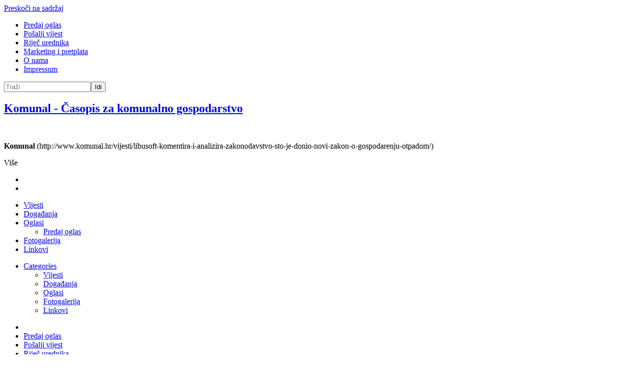

--- FILE ---
content_type: text/html; charset=UTF-8
request_url: http://www.komunal.hr/vijesti/libusoft-komentira-i-analizira-zakonodavstvo-sto-je-donio-novi-zakon-o-gospodarenju-otpadom/
body_size: 76765
content:
<!DOCTYPE html>
<!--[if lt IE 7]> <html lang="hr" class="no-js ie6"> <![endif]-->
<!--[if IE 7]>    <html lang="hr" class="no-js ie7"> <![endif]-->
<!--[if IE 8]>    <html lang="hr" class="no-js ie8"> <![endif]-->
<!--[if IE 9]>    <html lang="hr" class="no-js ie9"> <![endif]-->
<!--[if (gt IE 9)|!(IE)]><!--> <html lang="hr" class="no-js"> <!--<![endif]-->
<head>
<meta charset="UTF-8" />

<meta http-equiv="X-UA-Compatible" content="IE=edge,chrome=1">

<meta name="viewport" content="width=device-width, initial-scale=1.0, maximum-scale=1.0">
<title>
	LIBUSOFT KOMENTIRA I ANALIZIRA ZAKONODAVSTVO: Što je donio novi Zakon o gospodarenju otpadom? - KomunalKomunal</title>
<link rel="profile" href="http://gmpg.org/xfn/11" />
<link rel="pingback" href="http://www.komunal.hr/xmlrpc.php" />
<link href='http://fonts.googleapis.com/css?family=Roboto+Slab:700,400,300&subset=latin,latin-ext' rel='stylesheet' type='text/css'>

		<script>
			function whichHeader() {
				var screenWidth = document.documentElement.clientWidth,
				header_img;
				if (screenWidth <= 767) {
					header_img = 'http://www.komunal.hr/wp-content/uploads/2014/04/header_768x200px.jpg';
				} else if (screenWidth > 767 && screenWidth <= 979) {
					header_img = 'http://www.komunal.hr/wp-content/uploads/2014/04/header_980x150px.jpg';
				} else {
					header_img = 'http://www.komunal.hr/wp-content/uploads/2014/04/header_1170x120px.jpg';
				}
				return header_img;
			}
			var banner_img_src = whichHeader();
		</script>
				<script>
			    var _gaq = _gaq || [];
							_gaq.push(['_setAccount', 'UA-261033-27']);
				_gaq.push(['_trackPageview']);
						    _gaq.push(
					["drvonamjestaj._setAccount", "UA-17578670-4"],
					["drvonamjestaj._setCustomVar", 1, "SiteName", "Komunal"],
					["drvonamjestaj._setDomainName", "www.komunal.hr"],
					["drvonamjestaj._setAllowLinker", true],
					["drvonamjestaj._trackPageview"]
				);

			    (function() {
				    var ga = document.createElement('script'); ga.type = 'text/javascript'; ga.async = true;
				    ga.src = ('https:' == document.location.protocol ? 'https://ssl' : 'http://www') + '.google-analytics.com/ga.js';
				    var s = document.getElementsByTagName('script')[0]; s.parentNode.insertBefore(ga, s);
				})();
			</script>
	<meta name='robots' content='index, follow, max-image-preview:large, max-snippet:-1, max-video-preview:-1' />
	<style>img:is([sizes="auto" i], [sizes^="auto," i]) { contain-intrinsic-size: 3000px 1500px }</style>
	
	<!-- This site is optimized with the Yoast SEO plugin v26.3 - https://yoast.com/wordpress/plugins/seo/ -->
	<link rel="canonical" href="https://www.komunal.hr/vijesti/libusoft-komentira-i-analizira-zakonodavstvo-sto-je-donio-novi-zakon-o-gospodarenju-otpadom/" />
	<meta property="og:locale" content="hr_HR" />
	<meta property="og:type" content="article" />
	<meta property="og:title" content="LIBUSOFT KOMENTIRA I ANALIZIRA ZAKONODAVSTVO: Što je donio novi Zakon o gospodarenju otpadom? - Komunal" />
	<meta property="og:description" content="Prošla godina bila je značajna u pogledu zakonodavstva, budući da je od 31. srpnja 2021. na snazi novi Zakon o gospodarenju otpadom, a izričitom odredbom članka 191. istog Zakona prestao je važiti stari akt, odnosno Zakon o održivom gospodarenju otpadom. Prema novom Zakonu definirane su obveze i mjere JLS u području gospodarenja otpadom koje nisu [&hellip;]" />
	<meta property="og:url" content="https://www.komunal.hr/vijesti/libusoft-komentira-i-analizira-zakonodavstvo-sto-je-donio-novi-zakon-o-gospodarenju-otpadom/" />
	<meta property="og:site_name" content="Komunal" />
	<meta property="article:published_time" content="2022-01-10T15:04:40+00:00" />
	<meta property="article:modified_time" content="2022-01-10T15:06:08+00:00" />
	<meta property="og:image" content="https://www.komunal.hr/wp-content/uploads/2022/01/FZOEU.jpg" />
	<meta property="og:image:width" content="272" />
	<meta property="og:image:height" content="185" />
	<meta property="og:image:type" content="image/jpeg" />
	<meta name="author" content="Komunal Urednik" />
	<meta name="twitter:card" content="summary_large_image" />
	<meta name="twitter:label1" content="Napisao/la" />
	<meta name="twitter:data1" content="Komunal Urednik" />
	<meta name="twitter:label2" content="Procijenjeno vrijeme čitanja" />
	<meta name="twitter:data2" content="2 minute" />
	<meta name="twitter:label3" content="Written by" />
	<meta name="twitter:data3" content="Komunal Urednik" />
	<script type="application/ld+json" class="yoast-schema-graph">{"@context":"https://schema.org","@graph":[{"@type":"WebPage","@id":"https://www.komunal.hr/vijesti/libusoft-komentira-i-analizira-zakonodavstvo-sto-je-donio-novi-zakon-o-gospodarenju-otpadom/","url":"https://www.komunal.hr/vijesti/libusoft-komentira-i-analizira-zakonodavstvo-sto-je-donio-novi-zakon-o-gospodarenju-otpadom/","name":"LIBUSOFT KOMENTIRA I ANALIZIRA ZAKONODAVSTVO: Što je donio novi Zakon o gospodarenju otpadom? - Komunal","isPartOf":{"@id":"https://www.komunal.hr/#website"},"primaryImageOfPage":{"@id":"https://www.komunal.hr/vijesti/libusoft-komentira-i-analizira-zakonodavstvo-sto-je-donio-novi-zakon-o-gospodarenju-otpadom/#primaryimage"},"image":{"@id":"https://www.komunal.hr/vijesti/libusoft-komentira-i-analizira-zakonodavstvo-sto-je-donio-novi-zakon-o-gospodarenju-otpadom/#primaryimage"},"thumbnailUrl":"http://www.komunal.hr/wp-content/uploads/2022/01/FZOEU.jpg","datePublished":"2022-01-10T15:04:40+00:00","dateModified":"2022-01-10T15:06:08+00:00","author":{"@id":"https://www.komunal.hr/#/schema/person/6c341004b4914522573701da35b0f117"},"breadcrumb":{"@id":"https://www.komunal.hr/vijesti/libusoft-komentira-i-analizira-zakonodavstvo-sto-je-donio-novi-zakon-o-gospodarenju-otpadom/#breadcrumb"},"inLanguage":"hr","potentialAction":[{"@type":"ReadAction","target":["https://www.komunal.hr/vijesti/libusoft-komentira-i-analizira-zakonodavstvo-sto-je-donio-novi-zakon-o-gospodarenju-otpadom/"]}]},{"@type":"ImageObject","inLanguage":"hr","@id":"https://www.komunal.hr/vijesti/libusoft-komentira-i-analizira-zakonodavstvo-sto-je-donio-novi-zakon-o-gospodarenju-otpadom/#primaryimage","url":"http://www.komunal.hr/wp-content/uploads/2022/01/FZOEU.jpg","contentUrl":"http://www.komunal.hr/wp-content/uploads/2022/01/FZOEU.jpg","width":272,"height":185},{"@type":"BreadcrumbList","@id":"https://www.komunal.hr/vijesti/libusoft-komentira-i-analizira-zakonodavstvo-sto-je-donio-novi-zakon-o-gospodarenju-otpadom/#breadcrumb","itemListElement":[{"@type":"ListItem","position":1,"name":"Home","item":"https://www.komunal.hr/"},{"@type":"ListItem","position":2,"name":"LIBUSOFT KOMENTIRA I ANALIZIRA ZAKONODAVSTVO: Što je donio novi Zakon o gospodarenju otpadom?"}]},{"@type":"WebSite","@id":"https://www.komunal.hr/#website","url":"https://www.komunal.hr/","name":"Komunal","description":"Časopis za komunalno gospodarstvo","potentialAction":[{"@type":"SearchAction","target":{"@type":"EntryPoint","urlTemplate":"https://www.komunal.hr/?s={search_term_string}"},"query-input":{"@type":"PropertyValueSpecification","valueRequired":true,"valueName":"search_term_string"}}],"inLanguage":"hr"},{"@type":"Person","@id":"https://www.komunal.hr/#/schema/person/6c341004b4914522573701da35b0f117","name":"Komunal Urednik","image":{"@type":"ImageObject","inLanguage":"hr","@id":"https://www.komunal.hr/#/schema/person/image/6977dba564655293a012539ddbd0e3b6","url":"https://secure.gravatar.com/avatar/0732c29f024effe1c2631d4f4d5564255f0efb593b3e6669013b7e6fc16b3743?s=96&d=mm&r=g","contentUrl":"https://secure.gravatar.com/avatar/0732c29f024effe1c2631d4f4d5564255f0efb593b3e6669013b7e6fc16b3743?s=96&d=mm&r=g","caption":"Komunal Urednik"},"url":"http://www.komunal.hr/author/komunal-urednik/"}]}</script>
	<!-- / Yoast SEO plugin. -->


<link rel="alternate" type="application/rss+xml" title="Komunal &raquo; Kanal" href="http://www.komunal.hr/feed/" />
<link rel="alternate" type="application/rss+xml" title="Komunal &raquo; Kanal komentara" href="http://www.komunal.hr/comments/feed/" />
<script type="text/javascript">
/* <![CDATA[ */
window._wpemojiSettings = {"baseUrl":"https:\/\/s.w.org\/images\/core\/emoji\/16.0.1\/72x72\/","ext":".png","svgUrl":"https:\/\/s.w.org\/images\/core\/emoji\/16.0.1\/svg\/","svgExt":".svg","source":{"concatemoji":"http:\/\/www.komunal.hr\/wp-includes\/js\/wp-emoji-release.min.js?ver=6.8.3"}};
/*! This file is auto-generated */
!function(s,n){var o,i,e;function c(e){try{var t={supportTests:e,timestamp:(new Date).valueOf()};sessionStorage.setItem(o,JSON.stringify(t))}catch(e){}}function p(e,t,n){e.clearRect(0,0,e.canvas.width,e.canvas.height),e.fillText(t,0,0);var t=new Uint32Array(e.getImageData(0,0,e.canvas.width,e.canvas.height).data),a=(e.clearRect(0,0,e.canvas.width,e.canvas.height),e.fillText(n,0,0),new Uint32Array(e.getImageData(0,0,e.canvas.width,e.canvas.height).data));return t.every(function(e,t){return e===a[t]})}function u(e,t){e.clearRect(0,0,e.canvas.width,e.canvas.height),e.fillText(t,0,0);for(var n=e.getImageData(16,16,1,1),a=0;a<n.data.length;a++)if(0!==n.data[a])return!1;return!0}function f(e,t,n,a){switch(t){case"flag":return n(e,"\ud83c\udff3\ufe0f\u200d\u26a7\ufe0f","\ud83c\udff3\ufe0f\u200b\u26a7\ufe0f")?!1:!n(e,"\ud83c\udde8\ud83c\uddf6","\ud83c\udde8\u200b\ud83c\uddf6")&&!n(e,"\ud83c\udff4\udb40\udc67\udb40\udc62\udb40\udc65\udb40\udc6e\udb40\udc67\udb40\udc7f","\ud83c\udff4\u200b\udb40\udc67\u200b\udb40\udc62\u200b\udb40\udc65\u200b\udb40\udc6e\u200b\udb40\udc67\u200b\udb40\udc7f");case"emoji":return!a(e,"\ud83e\udedf")}return!1}function g(e,t,n,a){var r="undefined"!=typeof WorkerGlobalScope&&self instanceof WorkerGlobalScope?new OffscreenCanvas(300,150):s.createElement("canvas"),o=r.getContext("2d",{willReadFrequently:!0}),i=(o.textBaseline="top",o.font="600 32px Arial",{});return e.forEach(function(e){i[e]=t(o,e,n,a)}),i}function t(e){var t=s.createElement("script");t.src=e,t.defer=!0,s.head.appendChild(t)}"undefined"!=typeof Promise&&(o="wpEmojiSettingsSupports",i=["flag","emoji"],n.supports={everything:!0,everythingExceptFlag:!0},e=new Promise(function(e){s.addEventListener("DOMContentLoaded",e,{once:!0})}),new Promise(function(t){var n=function(){try{var e=JSON.parse(sessionStorage.getItem(o));if("object"==typeof e&&"number"==typeof e.timestamp&&(new Date).valueOf()<e.timestamp+604800&&"object"==typeof e.supportTests)return e.supportTests}catch(e){}return null}();if(!n){if("undefined"!=typeof Worker&&"undefined"!=typeof OffscreenCanvas&&"undefined"!=typeof URL&&URL.createObjectURL&&"undefined"!=typeof Blob)try{var e="postMessage("+g.toString()+"("+[JSON.stringify(i),f.toString(),p.toString(),u.toString()].join(",")+"));",a=new Blob([e],{type:"text/javascript"}),r=new Worker(URL.createObjectURL(a),{name:"wpTestEmojiSupports"});return void(r.onmessage=function(e){c(n=e.data),r.terminate(),t(n)})}catch(e){}c(n=g(i,f,p,u))}t(n)}).then(function(e){for(var t in e)n.supports[t]=e[t],n.supports.everything=n.supports.everything&&n.supports[t],"flag"!==t&&(n.supports.everythingExceptFlag=n.supports.everythingExceptFlag&&n.supports[t]);n.supports.everythingExceptFlag=n.supports.everythingExceptFlag&&!n.supports.flag,n.DOMReady=!1,n.readyCallback=function(){n.DOMReady=!0}}).then(function(){return e}).then(function(){var e;n.supports.everything||(n.readyCallback(),(e=n.source||{}).concatemoji?t(e.concatemoji):e.wpemoji&&e.twemoji&&(t(e.twemoji),t(e.wpemoji)))}))}((window,document),window._wpemojiSettings);
/* ]]> */
</script>
<link rel='stylesheet' id='navis-slides-css' href='http://www.komunal.hr/wp-content/plugins/navis-slideshows-master/css/slides.css?ver=1.0' type='text/css' media='all' />
<style id='wp-emoji-styles-inline-css' type='text/css'>

	img.wp-smiley, img.emoji {
		display: inline !important;
		border: none !important;
		box-shadow: none !important;
		height: 1em !important;
		width: 1em !important;
		margin: 0 0.07em !important;
		vertical-align: -0.1em !important;
		background: none !important;
		padding: 0 !important;
	}
</style>
<link rel='stylesheet' id='wp-block-library-css' href='http://www.komunal.hr/wp-includes/css/dist/block-library/style.min.css?ver=6.8.3' type='text/css' media='all' />
<style id='classic-theme-styles-inline-css' type='text/css'>
/*! This file is auto-generated */
.wp-block-button__link{color:#fff;background-color:#32373c;border-radius:9999px;box-shadow:none;text-decoration:none;padding:calc(.667em + 2px) calc(1.333em + 2px);font-size:1.125em}.wp-block-file__button{background:#32373c;color:#fff;text-decoration:none}
</style>
<style id='co-authors-plus-coauthors-style-inline-css' type='text/css'>
.wp-block-co-authors-plus-coauthors.is-layout-flow [class*=wp-block-co-authors-plus]{display:inline}

</style>
<style id='co-authors-plus-avatar-style-inline-css' type='text/css'>
.wp-block-co-authors-plus-avatar :where(img){height:auto;max-width:100%;vertical-align:bottom}.wp-block-co-authors-plus-coauthors.is-layout-flow .wp-block-co-authors-plus-avatar :where(img){vertical-align:middle}.wp-block-co-authors-plus-avatar:is(.alignleft,.alignright){display:table}.wp-block-co-authors-plus-avatar.aligncenter{display:table;margin-inline:auto}

</style>
<style id='co-authors-plus-image-style-inline-css' type='text/css'>
.wp-block-co-authors-plus-image{margin-bottom:0}.wp-block-co-authors-plus-image :where(img){height:auto;max-width:100%;vertical-align:bottom}.wp-block-co-authors-plus-coauthors.is-layout-flow .wp-block-co-authors-plus-image :where(img){vertical-align:middle}.wp-block-co-authors-plus-image:is(.alignfull,.alignwide) :where(img){width:100%}.wp-block-co-authors-plus-image:is(.alignleft,.alignright){display:table}.wp-block-co-authors-plus-image.aligncenter{display:table;margin-inline:auto}

</style>
<style id='global-styles-inline-css' type='text/css'>
:root{--wp--preset--aspect-ratio--square: 1;--wp--preset--aspect-ratio--4-3: 4/3;--wp--preset--aspect-ratio--3-4: 3/4;--wp--preset--aspect-ratio--3-2: 3/2;--wp--preset--aspect-ratio--2-3: 2/3;--wp--preset--aspect-ratio--16-9: 16/9;--wp--preset--aspect-ratio--9-16: 9/16;--wp--preset--color--black: #000000;--wp--preset--color--cyan-bluish-gray: #abb8c3;--wp--preset--color--white: #ffffff;--wp--preset--color--pale-pink: #f78da7;--wp--preset--color--vivid-red: #cf2e2e;--wp--preset--color--luminous-vivid-orange: #ff6900;--wp--preset--color--luminous-vivid-amber: #fcb900;--wp--preset--color--light-green-cyan: #7bdcb5;--wp--preset--color--vivid-green-cyan: #00d084;--wp--preset--color--pale-cyan-blue: #8ed1fc;--wp--preset--color--vivid-cyan-blue: #0693e3;--wp--preset--color--vivid-purple: #9b51e0;--wp--preset--gradient--vivid-cyan-blue-to-vivid-purple: linear-gradient(135deg,rgba(6,147,227,1) 0%,rgb(155,81,224) 100%);--wp--preset--gradient--light-green-cyan-to-vivid-green-cyan: linear-gradient(135deg,rgb(122,220,180) 0%,rgb(0,208,130) 100%);--wp--preset--gradient--luminous-vivid-amber-to-luminous-vivid-orange: linear-gradient(135deg,rgba(252,185,0,1) 0%,rgba(255,105,0,1) 100%);--wp--preset--gradient--luminous-vivid-orange-to-vivid-red: linear-gradient(135deg,rgba(255,105,0,1) 0%,rgb(207,46,46) 100%);--wp--preset--gradient--very-light-gray-to-cyan-bluish-gray: linear-gradient(135deg,rgb(238,238,238) 0%,rgb(169,184,195) 100%);--wp--preset--gradient--cool-to-warm-spectrum: linear-gradient(135deg,rgb(74,234,220) 0%,rgb(151,120,209) 20%,rgb(207,42,186) 40%,rgb(238,44,130) 60%,rgb(251,105,98) 80%,rgb(254,248,76) 100%);--wp--preset--gradient--blush-light-purple: linear-gradient(135deg,rgb(255,206,236) 0%,rgb(152,150,240) 100%);--wp--preset--gradient--blush-bordeaux: linear-gradient(135deg,rgb(254,205,165) 0%,rgb(254,45,45) 50%,rgb(107,0,62) 100%);--wp--preset--gradient--luminous-dusk: linear-gradient(135deg,rgb(255,203,112) 0%,rgb(199,81,192) 50%,rgb(65,88,208) 100%);--wp--preset--gradient--pale-ocean: linear-gradient(135deg,rgb(255,245,203) 0%,rgb(182,227,212) 50%,rgb(51,167,181) 100%);--wp--preset--gradient--electric-grass: linear-gradient(135deg,rgb(202,248,128) 0%,rgb(113,206,126) 100%);--wp--preset--gradient--midnight: linear-gradient(135deg,rgb(2,3,129) 0%,rgb(40,116,252) 100%);--wp--preset--font-size--small: 13px;--wp--preset--font-size--medium: 20px;--wp--preset--font-size--large: 36px;--wp--preset--font-size--x-large: 42px;--wp--preset--spacing--20: 0.44rem;--wp--preset--spacing--30: 0.67rem;--wp--preset--spacing--40: 1rem;--wp--preset--spacing--50: 1.5rem;--wp--preset--spacing--60: 2.25rem;--wp--preset--spacing--70: 3.38rem;--wp--preset--spacing--80: 5.06rem;--wp--preset--shadow--natural: 6px 6px 9px rgba(0, 0, 0, 0.2);--wp--preset--shadow--deep: 12px 12px 50px rgba(0, 0, 0, 0.4);--wp--preset--shadow--sharp: 6px 6px 0px rgba(0, 0, 0, 0.2);--wp--preset--shadow--outlined: 6px 6px 0px -3px rgba(255, 255, 255, 1), 6px 6px rgba(0, 0, 0, 1);--wp--preset--shadow--crisp: 6px 6px 0px rgba(0, 0, 0, 1);}:where(.is-layout-flex){gap: 0.5em;}:where(.is-layout-grid){gap: 0.5em;}body .is-layout-flex{display: flex;}.is-layout-flex{flex-wrap: wrap;align-items: center;}.is-layout-flex > :is(*, div){margin: 0;}body .is-layout-grid{display: grid;}.is-layout-grid > :is(*, div){margin: 0;}:where(.wp-block-columns.is-layout-flex){gap: 2em;}:where(.wp-block-columns.is-layout-grid){gap: 2em;}:where(.wp-block-post-template.is-layout-flex){gap: 1.25em;}:where(.wp-block-post-template.is-layout-grid){gap: 1.25em;}.has-black-color{color: var(--wp--preset--color--black) !important;}.has-cyan-bluish-gray-color{color: var(--wp--preset--color--cyan-bluish-gray) !important;}.has-white-color{color: var(--wp--preset--color--white) !important;}.has-pale-pink-color{color: var(--wp--preset--color--pale-pink) !important;}.has-vivid-red-color{color: var(--wp--preset--color--vivid-red) !important;}.has-luminous-vivid-orange-color{color: var(--wp--preset--color--luminous-vivid-orange) !important;}.has-luminous-vivid-amber-color{color: var(--wp--preset--color--luminous-vivid-amber) !important;}.has-light-green-cyan-color{color: var(--wp--preset--color--light-green-cyan) !important;}.has-vivid-green-cyan-color{color: var(--wp--preset--color--vivid-green-cyan) !important;}.has-pale-cyan-blue-color{color: var(--wp--preset--color--pale-cyan-blue) !important;}.has-vivid-cyan-blue-color{color: var(--wp--preset--color--vivid-cyan-blue) !important;}.has-vivid-purple-color{color: var(--wp--preset--color--vivid-purple) !important;}.has-black-background-color{background-color: var(--wp--preset--color--black) !important;}.has-cyan-bluish-gray-background-color{background-color: var(--wp--preset--color--cyan-bluish-gray) !important;}.has-white-background-color{background-color: var(--wp--preset--color--white) !important;}.has-pale-pink-background-color{background-color: var(--wp--preset--color--pale-pink) !important;}.has-vivid-red-background-color{background-color: var(--wp--preset--color--vivid-red) !important;}.has-luminous-vivid-orange-background-color{background-color: var(--wp--preset--color--luminous-vivid-orange) !important;}.has-luminous-vivid-amber-background-color{background-color: var(--wp--preset--color--luminous-vivid-amber) !important;}.has-light-green-cyan-background-color{background-color: var(--wp--preset--color--light-green-cyan) !important;}.has-vivid-green-cyan-background-color{background-color: var(--wp--preset--color--vivid-green-cyan) !important;}.has-pale-cyan-blue-background-color{background-color: var(--wp--preset--color--pale-cyan-blue) !important;}.has-vivid-cyan-blue-background-color{background-color: var(--wp--preset--color--vivid-cyan-blue) !important;}.has-vivid-purple-background-color{background-color: var(--wp--preset--color--vivid-purple) !important;}.has-black-border-color{border-color: var(--wp--preset--color--black) !important;}.has-cyan-bluish-gray-border-color{border-color: var(--wp--preset--color--cyan-bluish-gray) !important;}.has-white-border-color{border-color: var(--wp--preset--color--white) !important;}.has-pale-pink-border-color{border-color: var(--wp--preset--color--pale-pink) !important;}.has-vivid-red-border-color{border-color: var(--wp--preset--color--vivid-red) !important;}.has-luminous-vivid-orange-border-color{border-color: var(--wp--preset--color--luminous-vivid-orange) !important;}.has-luminous-vivid-amber-border-color{border-color: var(--wp--preset--color--luminous-vivid-amber) !important;}.has-light-green-cyan-border-color{border-color: var(--wp--preset--color--light-green-cyan) !important;}.has-vivid-green-cyan-border-color{border-color: var(--wp--preset--color--vivid-green-cyan) !important;}.has-pale-cyan-blue-border-color{border-color: var(--wp--preset--color--pale-cyan-blue) !important;}.has-vivid-cyan-blue-border-color{border-color: var(--wp--preset--color--vivid-cyan-blue) !important;}.has-vivid-purple-border-color{border-color: var(--wp--preset--color--vivid-purple) !important;}.has-vivid-cyan-blue-to-vivid-purple-gradient-background{background: var(--wp--preset--gradient--vivid-cyan-blue-to-vivid-purple) !important;}.has-light-green-cyan-to-vivid-green-cyan-gradient-background{background: var(--wp--preset--gradient--light-green-cyan-to-vivid-green-cyan) !important;}.has-luminous-vivid-amber-to-luminous-vivid-orange-gradient-background{background: var(--wp--preset--gradient--luminous-vivid-amber-to-luminous-vivid-orange) !important;}.has-luminous-vivid-orange-to-vivid-red-gradient-background{background: var(--wp--preset--gradient--luminous-vivid-orange-to-vivid-red) !important;}.has-very-light-gray-to-cyan-bluish-gray-gradient-background{background: var(--wp--preset--gradient--very-light-gray-to-cyan-bluish-gray) !important;}.has-cool-to-warm-spectrum-gradient-background{background: var(--wp--preset--gradient--cool-to-warm-spectrum) !important;}.has-blush-light-purple-gradient-background{background: var(--wp--preset--gradient--blush-light-purple) !important;}.has-blush-bordeaux-gradient-background{background: var(--wp--preset--gradient--blush-bordeaux) !important;}.has-luminous-dusk-gradient-background{background: var(--wp--preset--gradient--luminous-dusk) !important;}.has-pale-ocean-gradient-background{background: var(--wp--preset--gradient--pale-ocean) !important;}.has-electric-grass-gradient-background{background: var(--wp--preset--gradient--electric-grass) !important;}.has-midnight-gradient-background{background: var(--wp--preset--gradient--midnight) !important;}.has-small-font-size{font-size: var(--wp--preset--font-size--small) !important;}.has-medium-font-size{font-size: var(--wp--preset--font-size--medium) !important;}.has-large-font-size{font-size: var(--wp--preset--font-size--large) !important;}.has-x-large-font-size{font-size: var(--wp--preset--font-size--x-large) !important;}
:where(.wp-block-post-template.is-layout-flex){gap: 1.25em;}:where(.wp-block-post-template.is-layout-grid){gap: 1.25em;}
:where(.wp-block-columns.is-layout-flex){gap: 2em;}:where(.wp-block-columns.is-layout-grid){gap: 2em;}
:root :where(.wp-block-pullquote){font-size: 1.5em;line-height: 1.6;}
</style>
<link rel='stylesheet' id='drvonamjestaj-stylesheet-css' href='http://www.komunal.hr/wp-content/themes/drvonamjestaj/css/style.css?ver=6.8.3' type='text/css' media='all' />
<link rel='stylesheet' id='argo-links-css' href='http://www.komunal.hr/wp-content/plugins/argo-links-master/css/argo-links.css?ver=1' type='text/css' media='all' />
<link rel='stylesheet' id='navis-jiffy-post-styles-css' href='http://www.komunal.hr/wp-content/plugins/navis-jiffy-posts-master/css/style.css?ver=1.1' type='text/css' media='all' />
<script type="text/javascript" src="http://www.komunal.hr/wp-includes/js/jquery/jquery.min.js?ver=3.7.1" id="jquery-core-js"></script>
<script type="text/javascript" src="http://www.komunal.hr/wp-includes/js/jquery/jquery-migrate.min.js?ver=3.4.1" id="jquery-migrate-js"></script>
<script type="text/javascript" src="http://www.komunal.hr/wp-content/plugins/sam-pro-free/js/polyfill.min.js?ver=6.8.3" id="polyfills-js"></script>
<script type="text/javascript" src="http://www.komunal.hr/wp-content/plugins/sam-pro-free/js/jquery.iframetracker.js?ver=6.8.3" id="samProTracker-js"></script>
<script type="text/javascript" id="samProLayout-js-extra">
/* <![CDATA[ */
var samProOptions = {"au":"http:\/\/www.komunal.hr\/wp-content\/plugins\/sam-pro-free\/sam-pro-layout.php","load":"1","mailer":"1","clauses":"n\/uW2gu+wZ4VKVtPHfihxZz+Chz5e2vJLbFeucpM0MgYF+zXMXYfRMcErl22pGr1j1OhJGbI\/IqY+M\/rSnP4KPKHu6NrIlHUuITOFGi00Db3nV\/z7wjIgOBw2oVHm9f90B8EorxZCs12weipcAlTsJiSEtHw\/qjkWg4Kx+1xX7TgEmcNIKjNjkBHk1lx7l2rYmVGP9aaAGVAn2OdMDRJ3rjoBgiBV6UVW99W08rMsYYe5DbHKHU0B5u3pg1o2Qp7jRmkK7cVOs2uVID\/rZtLnIzm\/ssjjFciWm3wSMsjIA7tHjx95Jk6H\/668aFyPl+cQnSI+tbSD90FTRivKVFFYOVYiwKYUT52mPKAa9ZYaVJfNmO\/N8rZ7pE6eFdLxCr99vL3RDdXpy7DwnewEmErmxxJlLhNwz0Wfu60BN0JBk5xXKIDpkoaMcjJSr9vhCiKTBn9DjIrvWJ47b2AjBuknL2YyAwW6D7g4x\/pvRNKO0f5xpgaIK7plVF5K6rWlZ0u65qZa3ZaCeW7Ebrlfbg0OsH+rmOAq8o0rU0zNmlnv6NKT4U7GHiBJlMqd9K6zBsm","doStats":"1","jsStats":"","container":"sam-pro-container","place":"sam-pro-place","ad":"sam-pro-ad","samProNonce":"2b2227ec4a","ajaxUrl":"http:\/\/www.komunal.hr\/wp-admin\/admin-ajax.php"};
/* ]]> */
</script>
<script type="text/javascript" src="http://www.komunal.hr/wp-content/plugins/sam-pro-free/js/sam.pro.layout.min.js?ver=1.0.0.10" id="samProLayout-js"></script>
<script type="text/javascript" src="http://www.komunal.hr/wp-content/themes/drvonamjestaj/js/modernizr.custom.js?ver=6.8.3" id="drvonamjestaj-modernizr-js"></script>
<link rel="https://api.w.org/" href="http://www.komunal.hr/wp-json/" /><link rel="alternate" title="JSON" type="application/json" href="http://www.komunal.hr/wp-json/wp/v2/posts/12137" /><link rel='shortlink' href='http://www.komunal.hr/?p=12137' />
<link rel="alternate" title="oEmbed (JSON)" type="application/json+oembed" href="http://www.komunal.hr/wp-json/oembed/1.0/embed?url=http%3A%2F%2Fwww.komunal.hr%2Fvijesti%2Flibusoft-komentira-i-analizira-zakonodavstvo-sto-je-donio-novi-zakon-o-gospodarenju-otpadom%2F" />
<link rel="alternate" title="oEmbed (XML)" type="text/xml+oembed" href="http://www.komunal.hr/wp-json/oembed/1.0/embed?url=http%3A%2F%2Fwww.komunal.hr%2Fvijesti%2Flibusoft-komentira-i-analizira-zakonodavstvo-sto-je-donio-novi-zakon-o-gospodarenju-otpadom%2F&#038;format=xml" />
		<style type="text/css">.navis-slideshow  {width: 94%;} .navis-slideshow .slides_container div {width: 100%;}</style>
	
		<script>
		(function(h,o,t,j,a,r){
			h.hj=h.hj||function(){(h.hj.q=h.hj.q||[]).push(arguments)};
			h._hjSettings={hjid:1857656,hjsv:5};
			a=o.getElementsByTagName('head')[0];
			r=o.createElement('script');r.async=1;
			r.src=t+h._hjSettings.hjid+j+h._hjSettings.hjsv;
			a.appendChild(r);
		})(window,document,'//static.hotjar.com/c/hotjar-','.js?sv=');
		</script>
		
		<meta name="twitter:card" content="summary">

		
							<meta property="og:title" content="LIBUSOFT KOMENTIRA I ANALIZIRA ZAKONODAVSTVO: Što je donio novi Zakon o gospodarenju otpadom?" />
					<meta property="og:type" content="article" />
					<meta property="og:url" content="http://www.komunal.hr/vijesti/libusoft-komentira-i-analizira-zakonodavstvo-sto-je-donio-novi-zakon-o-gospodarenju-otpadom/"/>
					<meta property="og:description" content="Prošla godina bila je značajna u pogledu zakonodavstva, budući da je od 31. srpnja 2021. na snazi novi Zakon o gospodarenju otpadom, a izričitom odredbom članka 191. istog Zakona prestao je važiti stari akt, odnosno Zakon o održivom gospodarenju otpadom. Prema novom Zakonu definirane su obveze i mjere JLS u području gospodarenja otpadom koje nisu [&hellip;]" />
			<meta property="og:site_name" content="Komunal" /><meta property="og:image" content="http://www.komunal.hr/wp-content/uploads/2022/01/FZOEU.jpg" /><link rel="apple-touch-icon" href="http://www.komunal.hr/wp-content/uploads/2014/04/komunal_200x200.jpg"/><meta name="news_keywords" content="Vijesti"><meta name="original-source" content="http://www.komunal.hr/vijesti/libusoft-komentira-i-analizira-zakonodavstvo-sto-je-donio-novi-zakon-o-gospodarenju-otpadom/" /><meta name="syndication-source" content="http://www.komunal.hr/vijesti/libusoft-komentira-i-analizira-zakonodavstvo-sto-je-donio-novi-zakon-o-gospodarenju-otpadom/" /><noscript><style>.lazyload[data-src]{display:none !important;}</style></noscript><style>.lazyload{background-image:none !important;}.lazyload:before{background-image:none !important;}</style><link rel="icon" href="http://www.komunal.hr/wp-content/uploads/2022/10/za-mreze-60x60.jpg" sizes="32x32" />
<link rel="icon" href="http://www.komunal.hr/wp-content/uploads/2022/10/za-mreze-336x336.jpg" sizes="192x192" />
<link rel="apple-touch-icon" href="http://www.komunal.hr/wp-content/uploads/2022/10/za-mreze-336x336.jpg" />
<meta name="msapplication-TileImage" content="http://www.komunal.hr/wp-content/uploads/2022/10/za-mreze-336x336.jpg" />
</head>

<body class="wp-singular post-template-default single single-post postid-12137 single-format-standard wp-theme-drvonamjestaj">
<div id="top"></div>
<div class="global-nav-bg">
	<div class="global-nav">
		<nav id="top-nav" class="span12">
        	<span class="visuallyhidden">
        		<a href="#main" title="Skip to content">Preskoči na sadržaj</a>
        	</span>

        	<ul id="menu-global-navigation" class="menu"><li id="menu-item-3772" class="menu-item menu-item-type-post_type menu-item-object-page menu-item-3772"><a href="http://www.komunal.hr/predaj-oglas/">Predaj oglas</a></li>
<li id="menu-item-3773" class="menu-item menu-item-type-post_type menu-item-object-page menu-item-3773"><a href="http://www.komunal.hr/posalji-vijest/">Pošalji vijest</a></li>
<li id="menu-item-3774" class="menu-item menu-item-type-post_type menu-item-object-page menu-item-3774"><a href="http://www.komunal.hr/rijec-urednika-3/">Riječ urednika</a></li>
<li id="menu-item-3776" class="menu-item menu-item-type-post_type menu-item-object-page menu-item-3776"><a href="http://www.komunal.hr/marketing/">Marketing i pretplata</a></li>
<li id="menu-item-3777" class="menu-item menu-item-type-post_type menu-item-object-page menu-item-3777"><a href="http://www.komunal.hr/o-nama/">O nama</a></li>
<li id="menu-item-3775" class="menu-item menu-item-type-post_type menu-item-object-page menu-item-3775"><a href="http://www.komunal.hr/impressum/">Impressum</a></li>
</ul>        	<div class="nav-right">

        		
        		
				<div id="header-search">

					
					<form class="form-search" role="search" method="get" action="http://www.komunal.hr/">
						<div class="input-append">
							<input type="text" placeholder="Traži" class="input-medium appendedInputButton search-query" value="" name="s" /><button type="submit" class="search-submit btn">Idi</button>
						</div>
					</form>

									</div>


				
        	</div>
        </nav>
    </div> <!-- /.global-nav -->
</div> <!-- /.global-nav-bg -->

<div id="page" class="hfeed clearfix">

	
	<header id="site-header" class="clearfix" itemscope itemtype="http://schema.org/Organization">
		<h2 class="visuallyhidden"><a itemprop="url" href="http://www.komunal.hr/"><span itemprop="name">Komunal</span> - <span class="tagline" itemprop="description">Časopis za komunalno gospodarstvo</span></a></h2><a itemprop="url" href="http://www.komunal.hr/"><img class="header_img" src="" alt="" /></a><meta itemprop="logo" content="http://www.komunal.hr/wp-content/uploads/2014/04/komunal_200x200.jpg"/>	</header>

	<header class="print-header">
		<p><strong>Komunal</strong> (http://www.komunal.hr/vijesti/libusoft-komentira-i-analizira-zakonodavstvo-sto-je-donio-novi-zakon-o-gospodarenju-otpadom/)</p>
	</header>

	<nav id="main-nav" class="navbar clearfix">
	  <div class="navbar-inner">
	    <div class="container">

	      <!-- .btn-navbar is used as the toggle for collapsed navbar content -->
	      <a class="btn btn-navbar" data-toggle="collapse" data-target=".nav-collapse">
	        <div class="label">Više</div>
	        <div class="bars">
		        <span class="icon-bar"></span>
		        <span class="icon-bar"></span>
		        <span class="icon-bar"></span>
	        </div>
	      </a>

	      <ul class="nav">
	        <li class="home-link"><a href="http://www.komunal.hr/"><i class="icon-home icon-white"></i></a></li>
	        <li class="divider-vertical"></li>
	      </ul>
	      <ul class="nav hidden-phone">
	        <li id="menu-item-3779" class="menu-item menu-item-type-taxonomy menu-item-object-category current-post-ancestor current-menu-parent current-post-parent menu-item-3779"><a href="http://www.komunal.hr/category/vijesti/">Vijesti</a></li>
<li id="menu-item-3780" class="menu-item menu-item-type-taxonomy menu-item-object-category menu-item-3780"><a href="http://www.komunal.hr/category/dogadanja/">Događanja</a></li>
<li id="menu-item-3778" class="menu-item menu-item-type-taxonomy menu-item-object-category menu-item-has-children dropdown menu-item-3778"><a href="http://www.komunal.hr/category/oglasi/" class="dropdown-toggle">Oglasi <b class="caret"></b></a></a>
<ul class="dropdown-menu">
	<li id="menu-item-3783" class="menu-item menu-item-type-post_type menu-item-object-page menu-item-3783"><a href="http://www.komunal.hr/predaj-oglas/">Predaj oglas</a></li>
</ul>
</li>
<li id="menu-item-3782" class="menu-item menu-item-type-post_type menu-item-object-page menu-item-3782"><a href="http://www.komunal.hr/fotogalerija/">Fotogalerija</a></li>
<li id="menu-item-3781" class="menu-item menu-item-type-post_type menu-item-object-page menu-item-3781"><a href="http://www.komunal.hr/linkovi/">Linkovi</a></li>
	      </ul>
	      <ul class="nav">
	        <li class="dropdown visible-phone" id="category-list">
			  <a class="dropdown-toggle" data-toggle="dropdown" href="#category-list">
			    Categories
				<b class="caret"></b>
			  </a>
			  <ul class="dropdown-menu">
			    <li class="menu-item menu-item-type-taxonomy menu-item-object-category current-post-ancestor current-menu-parent current-post-parent menu-item-3779"><a href="http://www.komunal.hr/category/vijesti/">Vijesti</a></li>
<li class="menu-item menu-item-type-taxonomy menu-item-object-category menu-item-3780"><a href="http://www.komunal.hr/category/dogadanja/">Događanja</a></li>
<li class="menu-item menu-item-type-taxonomy menu-item-object-category menu-item-3778"><a href="http://www.komunal.hr/category/oglasi/">Oglasi</a></li>
<li class="menu-item menu-item-type-post_type menu-item-object-page menu-item-3782"><a href="http://www.komunal.hr/fotogalerija/">Fotogalerija</a></li>
<li class="menu-item menu-item-type-post_type menu-item-object-page menu-item-3781"><a href="http://www.komunal.hr/linkovi/">Linkovi</a></li>
			  </ul>
			</li>
	      </ul>

	      <!-- Everything you want hidden at 940px or less, place within here -->
	      <div class="nav-collapse">
	        <ul class="nav">
	        		        </ul>
	        <ul class="nav visible-phone">
		        <li class="divider"></li>
		        <li class="menu-item menu-item-type-post_type menu-item-object-page menu-item-3772"><a href="http://www.komunal.hr/predaj-oglas/">Predaj oglas</a></li>
<li class="menu-item menu-item-type-post_type menu-item-object-page menu-item-3773"><a href="http://www.komunal.hr/posalji-vijest/">Pošalji vijest</a></li>
<li class="menu-item menu-item-type-post_type menu-item-object-page menu-item-3774"><a href="http://www.komunal.hr/rijec-urednika-3/">Riječ urednika</a></li>
<li class="menu-item menu-item-type-post_type menu-item-object-page menu-item-3776"><a href="http://www.komunal.hr/marketing/">Marketing i pretplata</a></li>
<li class="menu-item menu-item-type-post_type menu-item-object-page menu-item-3777"><a href="http://www.komunal.hr/o-nama/">O nama</a></li>
<li class="menu-item menu-item-type-post_type menu-item-object-page menu-item-3775"><a href="http://www.komunal.hr/impressum/">Impressum</a></li>
	         </ul>
	      </div>
	    </div>
	  </div>
	</nav>
	
<div id="main" class="row-fluid clearfix">
<div id="content" class="span8" role="main">
	
<article id="post-12137" class="hnews item post-12137 post type-post status-publish format-standard has-post-thumbnail hentry category-vijesti" itemscope itemtype="http://schema.org/Article">
		<header>
 		<h1 class="entry-title" itemprop="headline">LIBUSOFT KOMENTIRA I ANALIZIRA ZAKONODAVSTVO: Što je donio novi Zakon o gospodarenju otpadom?</h1>
 		<h5 class="byline"><span class="by-author"><span class="by">Objavio:</span> <span class="author vcard" itemprop="author"><a href="http://www.komunal.hr/author/komunal-urednik/" title="Posts by Komunal Urednik" class="author url fn" rel="author">Komunal Urednik</a></span></span><span class="sep"> | </span><time class="entry-date updated dtstamp pubdate" datetime="2022-01-10T16:04:40+01:00">10/01/2022</time></h5>

 		<div class="post-social clearfix"><div class="left"><span class="twitter"><a href="http://twitter.com/share" class="twitter-share-button" data-url="http://www.komunal.hr/vijesti/libusoft-komentira-i-analizira-zakonodavstvo-sto-je-donio-novi-zakon-o-gospodarenju-otpadom/" data-text="LIBUSOFT KOMENTIRA I ANALIZIRA ZAKONODAVSTVO: Što je donio novi Zakon o gospodarenju otpadom?"   >Tweet</a></span><span class="facebook"><fb:like href="http://www.komunal.hr/vijesti/libusoft-komentira-i-analizira-zakonodavstvo-sto-je-donio-novi-zakon-o-gospodarenju-otpadom/" send="false" layout="button_count" show_faces="false" action="like"></fb:like></span></div><div class="right"><span class="st_sharethis" displayText="Share"></span><span class="st_email" displayText="Email"></span><span class="print"><a href="#" onclick="window.print()" title="print this article" rel="nofollow"><i class="icon-print"></i> Print</a></span></div></div> 		<meta itemprop="description" content="Prošla godina bila je značajna u pogledu zakonodavstva, budući da je od 31. srpnja 2021. na snazi novi Zakon o gospodarenju otpadom, a izričitom odredbom članka 191. istog Zakona prestao je važiti stari akt, odnosno Zakon o održivom gospodarenju otpadom. Prema novom Zakonu definirane su obveze i mjere JLS u području gospodarenja otpadom koje nisu taksativno navedene u obuhvatu djela predmetnog zakona koji uređuje, odnosno koji bi trebao uređivati sve relevantne pojmove koji se koriste u vrlo složenim područjima rada i djelatnosti obuhvaćenih unutar pojma gospodarenje otpadom, slijedom čega je za definiranje istih nužno pažljivo i sistemski čitati i tumačiti sve propise koji izravno ili neizravno sadrže i/ili pobliže određuju neke od takvih mjera. 
" />
 		<meta itemprop="datePublished" content="2022-01-10T16:04:40+01:00" />
 		<meta itemprop="dateModified" content="2022-01-10T16:06:08+01:00" />
 		<meta itemprop="image" content="http://www.komunal.hr/wp-content/uploads/2022/01/FZOEU-140x140.jpg" />	</header><!-- / entry header -->
		<div class="entry-content clearfix" itemprop="articleBody">
		<p>Prošla godina bila je značajna u pogledu zakonodavstva, budući da je od 31. srpnja 2021. na snazi novi Zakon o gospodarenju otpadom, a izričitom odredbom članka 191. istog Zakona prestao je važiti stari akt, odnosno Zakon o održivom gospodarenju otpadom. Prema novom Zakonu definirane su obveze i mjere JLS u području gospodarenja otpadom koje nisu taksativno navedene u obuhvatu djela predmetnog zakona koji uređuje, odnosno koji bi trebao uređivati sve relevantne pojmove koji se koriste u vrlo složenim područjima rada i djelatnosti obuhvaćenih unutar pojma gospodarenje otpadom, slijedom čega je za definiranje istih nužno pažljivo i sistemski čitati i tumačiti sve propise koji izravno ili neizravno sadrže i/ili pobliže određuju neke od takvih mjera.<span id="more-12137"></span><br />
Područje gospodarenja otpadom iz perspektive lokalnih jedinica detaljno je obrađeno u članku Vedrana Vukobrata, Pravnog savjetnika-konzultanta u tvrtki LIBUSOFT CICOM d.o.o. koja je specijalizirana za cjelovita informatička rješenja za komunalne tvrtke i JLS. U osvrtu se ističe kako je svaka JLS dužna je o svom trošku na odgovarajući način osigurati godišnju provedbu informativnih aktivnosti u svezi gospodarenja otpadom, a osobito održati najmanje jednu javnu tribinu te objavljivati informativne publikacije u tom smislu. Također, JSL su dužne uspostaviti i održavati mrežne stranice i na njima objavljivati sve relevantne informacije o gospodarenju otpadom na svom području te svake godine do 31. ožujka tekuće godine dostaviti nadležnom Ministarstvu izvješće o provedbi izobrazno-informativnih aktivnosti.</p>
<p>Za propuštanje bilo koje od navedenih obveza predviđene su prekršajne sankcije za gradove i općine. Iako je izričitom zakonskom odredbom navedeno kako javna usluga sakupljanja komunalnog otpada nije komunalna djelatnost, to ni na koji način ne znači da predmetnim Zakonom nisu propisane brojne nadležnosti i obveze za komunalne redare u lokalnim jedinicama. Baš naprotiv, jer je odredbom članka 136. stavka 5. Zakona određeno kako nadzor nad primjenom ovoga Zakona i propisa donesenih na temelju ovoga Zakona u dijelu koji se odnosi na javnu uslugu sakupljanja komunalnog otpada, spaljivanje otpada od strane fizičkih osoba te na nepropisno skladištenje, ostavljanje, odbacivanje ili odlaganje otpada od strane fizičke osobe ili nepoznatih osoba protivno ovom Zakonu provodi osoba koja obavlja poslove službe nadležne za komunalni red jedinice lokalne samouprave, odnosno komunalni redar.<br />
Više informacija o ovoj temi možete pročitati <a href="https://www.spi.hr/wp-content/uploads/2022/01/Gospodarenje-otpadom-%C4%8Dlanak.pdf">OVDJE</a></p>
	</div><!-- .entry-content -->
		<footer class="post-meta bottom-meta">
 		<div class="post-social clearfix"><div class="left"><span class="twitter"><a href="http://twitter.com/share" class="twitter-share-button" data-url="http://www.komunal.hr/vijesti/libusoft-komentira-i-analizira-zakonodavstvo-sto-je-donio-novi-zakon-o-gospodarenju-otpadom/" data-text="LIBUSOFT KOMENTIRA I ANALIZIRA ZAKONODAVSTVO: Što je donio novi Zakon o gospodarenju otpadom?"   >Tweet</a></span><span class="facebook"><fb:like href="http://www.komunal.hr/vijesti/libusoft-komentira-i-analizira-zakonodavstvo-sto-je-donio-novi-zakon-o-gospodarenju-otpadom/" send="false" layout="button_count" show_faces="false" action="like"></fb:like></span></div><div class="right"><span class="st_sharethis" displayText="Share"></span><span class="st_email" displayText="Email"></span><span class="print"><a href="#" onclick="window.print()" title="print this article" rel="nofollow"><i class="icon-print"></i> Print</a></span></div></div>
 		<!-- Other posts in this series -->
 		
        <!-- Post tags -->
            		<div class="tags clearfix">
    			<h5>Spremljeno unutar:</h5>
    			<ul>
    				<li class="post-category-link"><a href="http://www.komunal.hr/category/vijesti/" title="Pročitaj član in the Vijesti category"><i class="icon-white icon-tag"></i>Vijesti</a></li>    			</ul>
    		</div>
    	
    	
		
	<div id="related-posts" class="idTabs row-fluid clearfix">
		<ul id="related-post-nav" class="span4">
			<li><h5>Više iz kategorije:</h5></li>
			<li><a href="#rp0">Vijesti</a></li>		</ul>

		<div class="related-items span8">
							<div id="rp0">
					<ul>
											<li class="top-related clearfix">
						<h3><a href="http://www.komunal.hr/vijesti/odrzana-konferencija-biootpad-i-kompostiranje/" title="Read: Održana konferencija "Biootpad i kompostiranje"">Održana konferencija "Biootpad i kompostiranje"</a></h3><a href="http://www.komunal.hr/vijesti/odrzana-konferencija-biootpad-i-kompostiranje/"/><img width="60" height="60" src="[data-uri]" class="attachment-60x60 size-60x60 wp-post-image lazyload" alt="" decoding="async"   data-src="http://www.komunal.hr/wp-content/uploads/2026/01/IMG_1803-60x60.jpg" data-srcset="http://www.komunal.hr/wp-content/uploads/2026/01/IMG_1803-60x60.jpg 60w, http://www.komunal.hr/wp-content/uploads/2026/01/IMG_1803-140x140.jpg 140w" data-sizes="auto" data-eio-rwidth="60" data-eio-rheight="60" /><noscript><img width="60" height="60" src="http://www.komunal.hr/wp-content/uploads/2026/01/IMG_1803-60x60.jpg" class="attachment-60x60 size-60x60 wp-post-image" alt="" decoding="async" srcset="http://www.komunal.hr/wp-content/uploads/2026/01/IMG_1803-60x60.jpg 60w, http://www.komunal.hr/wp-content/uploads/2026/01/IMG_1803-140x140.jpg 140w" sizes="(max-width: 60px) 100vw, 60px" data-eio="l" /></noscript></a><p>U Zagrebu je 23. siječnja održana konferencija Biootpad i kompostiranje 2026., u organizaciji časopisa Komunal i Hrvatske udruge kompostana. </p>						</li>
						<li><a href="http://www.komunal.hr/vijesti/strucna-konferencija-biootpad-i-kompostiranje-kljucni-susret-za-buducnost-odrzivog-gospodarenja-otpadom/" title="Vijesti">Stručna konferencija „Biootpad i kompostiranje“ – ključni susret za budućnost održivog gospodarenja otpadom</a></li><li><a href="http://www.komunal.hr/vijesti/intervju-robert-sedlar-o-biootpadu-sprjecavanju-nastanka-otpada-i-konkretnim-rjesenjima-za-velike-sustave/" title="Vijesti">INTERVJU: Robert Sedlar o biootpadu, sprječavanju nastanka otpada i konkretnim rješenjima za velike sustave</a></li>					</ul>

					<p><a href="http://www.komunal.hr/category/vijesti/" title="Vijesti" target="_blank"><strong>Pregledaj sve članke unutar kategorije Vijesti  &rarr;</strong></a></p>
				</div> <!-- /#rpX -->
					</div> <!-- /.items -->
	</div> <!-- /#related-posts -->
	</footer><!-- /.post-meta -->
	</article><!-- #post-12137 -->


			<nav id="nav-below" class="pager post-nav clearfix">
				<div class="previous"><a href="http://www.komunal.hr/vijesti/zagrebacki-holding-i-eu-projekti-cistoca-je-partner-na-projektu-zeewaste4eu/"><h5>Prethodni članak</h5><span class="meta-nav">ZAGREBAČKI HOLDING I EU PROJEKTI: Čistoća je partner na projektu ZEEWaste4EU</span></a></div><div class="next"><a href="http://www.komunal.hr/vijesti/u-tijeku-zavrsni-radovi-na-hvaru-vodovod-jelsa-poljica-u-zavrsnoj-fazi/"><h5>Slijedeći članak</h5><span class="meta-nav">U TIJEKU ZAVRŠNI RADOVI NA HVARU: Vodovod Jelsa-Poljica u završnoj fazi</span></a></div>			</nav><!-- #nav-below -->

		
	<div id="comments" class="clearfix">
	
	
			<p class="nocomments notice">Komentiranje nije dozvoljeno.</p>
	
	
</div><!-- #comments -->
</div><!--#content-->

<aside id="sidebar" class="span4">
		<div class="widget-area" role="complementary">
		<aside id="archives-2" class="widget widget-1 odd default widget_archive clearfix"><h3 class="widgettitle">Arhiva vijesti</h3>		<label class="screen-reader-text" for="archives-dropdown-2">Arhiva vijesti</label>
		<select id="archives-dropdown-2" name="archive-dropdown">
			
			<option value="">Odaberi mjesec</option>
				<option value='http://www.komunal.hr/2026/01/'> siječanj 2026 &nbsp;(10)</option>
	<option value='http://www.komunal.hr/2025/12/'> prosinac 2025 &nbsp;(8)</option>
	<option value='http://www.komunal.hr/2025/11/'> studeni 2025 &nbsp;(8)</option>
	<option value='http://www.komunal.hr/2025/10/'> listopad 2025 &nbsp;(3)</option>
	<option value='http://www.komunal.hr/2025/09/'> rujan 2025 &nbsp;(18)</option>
	<option value='http://www.komunal.hr/2025/08/'> kolovoz 2025 &nbsp;(4)</option>
	<option value='http://www.komunal.hr/2025/07/'> srpanj 2025 &nbsp;(10)</option>
	<option value='http://www.komunal.hr/2025/06/'> lipanj 2025 &nbsp;(3)</option>
	<option value='http://www.komunal.hr/2025/05/'> svibanj 2025 &nbsp;(2)</option>
	<option value='http://www.komunal.hr/2025/04/'> travanj 2025 &nbsp;(2)</option>
	<option value='http://www.komunal.hr/2025/03/'> ožujak 2025 &nbsp;(4)</option>
	<option value='http://www.komunal.hr/2025/02/'> veljača 2025 &nbsp;(6)</option>
	<option value='http://www.komunal.hr/2025/01/'> siječanj 2025 &nbsp;(3)</option>
	<option value='http://www.komunal.hr/2024/12/'> prosinac 2024 &nbsp;(11)</option>
	<option value='http://www.komunal.hr/2024/11/'> studeni 2024 &nbsp;(4)</option>
	<option value='http://www.komunal.hr/2024/10/'> listopad 2024 &nbsp;(9)</option>
	<option value='http://www.komunal.hr/2024/09/'> rujan 2024 &nbsp;(9)</option>
	<option value='http://www.komunal.hr/2024/08/'> kolovoz 2024 &nbsp;(10)</option>
	<option value='http://www.komunal.hr/2024/07/'> srpanj 2024 &nbsp;(20)</option>
	<option value='http://www.komunal.hr/2024/06/'> lipanj 2024 &nbsp;(5)</option>
	<option value='http://www.komunal.hr/2024/05/'> svibanj 2024 &nbsp;(13)</option>
	<option value='http://www.komunal.hr/2024/03/'> ožujak 2024 &nbsp;(8)</option>
	<option value='http://www.komunal.hr/2024/02/'> veljača 2024 &nbsp;(9)</option>
	<option value='http://www.komunal.hr/2024/01/'> siječanj 2024 &nbsp;(10)</option>
	<option value='http://www.komunal.hr/2023/12/'> prosinac 2023 &nbsp;(4)</option>
	<option value='http://www.komunal.hr/2023/11/'> studeni 2023 &nbsp;(10)</option>
	<option value='http://www.komunal.hr/2023/10/'> listopad 2023 &nbsp;(3)</option>
	<option value='http://www.komunal.hr/2023/09/'> rujan 2023 &nbsp;(3)</option>
	<option value='http://www.komunal.hr/2023/08/'> kolovoz 2023 &nbsp;(3)</option>
	<option value='http://www.komunal.hr/2023/07/'> srpanj 2023 &nbsp;(2)</option>
	<option value='http://www.komunal.hr/2023/06/'> lipanj 2023 &nbsp;(1)</option>
	<option value='http://www.komunal.hr/2023/05/'> svibanj 2023 &nbsp;(1)</option>
	<option value='http://www.komunal.hr/2023/03/'> ožujak 2023 &nbsp;(8)</option>
	<option value='http://www.komunal.hr/2023/02/'> veljača 2023 &nbsp;(7)</option>
	<option value='http://www.komunal.hr/2022/12/'> prosinac 2022 &nbsp;(14)</option>
	<option value='http://www.komunal.hr/2022/11/'> studeni 2022 &nbsp;(12)</option>
	<option value='http://www.komunal.hr/2022/10/'> listopad 2022 &nbsp;(18)</option>
	<option value='http://www.komunal.hr/2022/09/'> rujan 2022 &nbsp;(19)</option>
	<option value='http://www.komunal.hr/2022/08/'> kolovoz 2022 &nbsp;(9)</option>
	<option value='http://www.komunal.hr/2022/07/'> srpanj 2022 &nbsp;(9)</option>
	<option value='http://www.komunal.hr/2022/06/'> lipanj 2022 &nbsp;(19)</option>
	<option value='http://www.komunal.hr/2022/05/'> svibanj 2022 &nbsp;(4)</option>
	<option value='http://www.komunal.hr/2022/04/'> travanj 2022 &nbsp;(12)</option>
	<option value='http://www.komunal.hr/2022/03/'> ožujak 2022 &nbsp;(12)</option>
	<option value='http://www.komunal.hr/2022/02/'> veljača 2022 &nbsp;(20)</option>
	<option value='http://www.komunal.hr/2022/01/'> siječanj 2022 &nbsp;(23)</option>
	<option value='http://www.komunal.hr/2021/12/'> prosinac 2021 &nbsp;(24)</option>
	<option value='http://www.komunal.hr/2021/11/'> studeni 2021 &nbsp;(23)</option>
	<option value='http://www.komunal.hr/2021/10/'> listopad 2021 &nbsp;(15)</option>
	<option value='http://www.komunal.hr/2021/09/'> rujan 2021 &nbsp;(19)</option>
	<option value='http://www.komunal.hr/2021/08/'> kolovoz 2021 &nbsp;(13)</option>
	<option value='http://www.komunal.hr/2021/07/'> srpanj 2021 &nbsp;(28)</option>
	<option value='http://www.komunal.hr/2021/06/'> lipanj 2021 &nbsp;(10)</option>
	<option value='http://www.komunal.hr/2021/05/'> svibanj 2021 &nbsp;(33)</option>
	<option value='http://www.komunal.hr/2021/04/'> travanj 2021 &nbsp;(30)</option>
	<option value='http://www.komunal.hr/2021/03/'> ožujak 2021 &nbsp;(17)</option>
	<option value='http://www.komunal.hr/2021/02/'> veljača 2021 &nbsp;(26)</option>
	<option value='http://www.komunal.hr/2021/01/'> siječanj 2021 &nbsp;(26)</option>
	<option value='http://www.komunal.hr/2020/12/'> prosinac 2020 &nbsp;(28)</option>
	<option value='http://www.komunal.hr/2020/11/'> studeni 2020 &nbsp;(22)</option>
	<option value='http://www.komunal.hr/2020/10/'> listopad 2020 &nbsp;(42)</option>
	<option value='http://www.komunal.hr/2020/09/'> rujan 2020 &nbsp;(8)</option>
	<option value='http://www.komunal.hr/2020/08/'> kolovoz 2020 &nbsp;(20)</option>
	<option value='http://www.komunal.hr/2020/07/'> srpanj 2020 &nbsp;(33)</option>
	<option value='http://www.komunal.hr/2020/06/'> lipanj 2020 &nbsp;(28)</option>
	<option value='http://www.komunal.hr/2020/05/'> svibanj 2020 &nbsp;(36)</option>
	<option value='http://www.komunal.hr/2020/04/'> travanj 2020 &nbsp;(86)</option>
	<option value='http://www.komunal.hr/2020/03/'> ožujak 2020 &nbsp;(65)</option>
	<option value='http://www.komunal.hr/2020/02/'> veljača 2020 &nbsp;(25)</option>
	<option value='http://www.komunal.hr/2020/01/'> siječanj 2020 &nbsp;(44)</option>
	<option value='http://www.komunal.hr/2019/12/'> prosinac 2019 &nbsp;(25)</option>
	<option value='http://www.komunal.hr/2019/11/'> studeni 2019 &nbsp;(34)</option>
	<option value='http://www.komunal.hr/2019/10/'> listopad 2019 &nbsp;(50)</option>
	<option value='http://www.komunal.hr/2019/09/'> rujan 2019 &nbsp;(25)</option>
	<option value='http://www.komunal.hr/2019/08/'> kolovoz 2019 &nbsp;(20)</option>
	<option value='http://www.komunal.hr/2019/07/'> srpanj 2019 &nbsp;(27)</option>
	<option value='http://www.komunal.hr/2019/06/'> lipanj 2019 &nbsp;(32)</option>
	<option value='http://www.komunal.hr/2019/05/'> svibanj 2019 &nbsp;(15)</option>
	<option value='http://www.komunal.hr/2019/04/'> travanj 2019 &nbsp;(9)</option>
	<option value='http://www.komunal.hr/2019/03/'> ožujak 2019 &nbsp;(21)</option>
	<option value='http://www.komunal.hr/2019/02/'> veljača 2019 &nbsp;(20)</option>
	<option value='http://www.komunal.hr/2019/01/'> siječanj 2019 &nbsp;(9)</option>
	<option value='http://www.komunal.hr/2018/12/'> prosinac 2018 &nbsp;(14)</option>
	<option value='http://www.komunal.hr/2018/11/'> studeni 2018 &nbsp;(8)</option>
	<option value='http://www.komunal.hr/2018/10/'> listopad 2018 &nbsp;(18)</option>
	<option value='http://www.komunal.hr/2018/09/'> rujan 2018 &nbsp;(1)</option>
	<option value='http://www.komunal.hr/2018/08/'> kolovoz 2018 &nbsp;(14)</option>
	<option value='http://www.komunal.hr/2018/07/'> srpanj 2018 &nbsp;(20)</option>
	<option value='http://www.komunal.hr/2018/06/'> lipanj 2018 &nbsp;(2)</option>
	<option value='http://www.komunal.hr/2018/05/'> svibanj 2018 &nbsp;(9)</option>
	<option value='http://www.komunal.hr/2018/04/'> travanj 2018 &nbsp;(8)</option>
	<option value='http://www.komunal.hr/2018/03/'> ožujak 2018 &nbsp;(28)</option>
	<option value='http://www.komunal.hr/2018/02/'> veljača 2018 &nbsp;(18)</option>
	<option value='http://www.komunal.hr/2018/01/'> siječanj 2018 &nbsp;(7)</option>
	<option value='http://www.komunal.hr/2017/12/'> prosinac 2017 &nbsp;(20)</option>
	<option value='http://www.komunal.hr/2017/11/'> studeni 2017 &nbsp;(12)</option>
	<option value='http://www.komunal.hr/2017/10/'> listopad 2017 &nbsp;(20)</option>
	<option value='http://www.komunal.hr/2017/09/'> rujan 2017 &nbsp;(24)</option>
	<option value='http://www.komunal.hr/2017/08/'> kolovoz 2017 &nbsp;(1)</option>
	<option value='http://www.komunal.hr/2017/07/'> srpanj 2017 &nbsp;(24)</option>
	<option value='http://www.komunal.hr/2017/06/'> lipanj 2017 &nbsp;(9)</option>
	<option value='http://www.komunal.hr/2017/05/'> svibanj 2017 &nbsp;(1)</option>
	<option value='http://www.komunal.hr/2017/04/'> travanj 2017 &nbsp;(22)</option>
	<option value='http://www.komunal.hr/2017/03/'> ožujak 2017 &nbsp;(24)</option>
	<option value='http://www.komunal.hr/2017/02/'> veljača 2017 &nbsp;(8)</option>
	<option value='http://www.komunal.hr/2017/01/'> siječanj 2017 &nbsp;(22)</option>
	<option value='http://www.komunal.hr/2016/12/'> prosinac 2016 &nbsp;(17)</option>
	<option value='http://www.komunal.hr/2016/11/'> studeni 2016 &nbsp;(17)</option>
	<option value='http://www.komunal.hr/2016/10/'> listopad 2016 &nbsp;(8)</option>
	<option value='http://www.komunal.hr/2016/09/'> rujan 2016 &nbsp;(14)</option>
	<option value='http://www.komunal.hr/2016/08/'> kolovoz 2016 &nbsp;(9)</option>
	<option value='http://www.komunal.hr/2016/07/'> srpanj 2016 &nbsp;(12)</option>
	<option value='http://www.komunal.hr/2016/06/'> lipanj 2016 &nbsp;(16)</option>
	<option value='http://www.komunal.hr/2016/05/'> svibanj 2016 &nbsp;(1)</option>
	<option value='http://www.komunal.hr/2016/04/'> travanj 2016 &nbsp;(24)</option>
	<option value='http://www.komunal.hr/2016/03/'> ožujak 2016 &nbsp;(13)</option>
	<option value='http://www.komunal.hr/2016/02/'> veljača 2016 &nbsp;(15)</option>
	<option value='http://www.komunal.hr/2016/01/'> siječanj 2016 &nbsp;(12)</option>
	<option value='http://www.komunal.hr/2015/12/'> prosinac 2015 &nbsp;(15)</option>
	<option value='http://www.komunal.hr/2015/11/'> studeni 2015 &nbsp;(8)</option>
	<option value='http://www.komunal.hr/2015/10/'> listopad 2015 &nbsp;(7)</option>
	<option value='http://www.komunal.hr/2015/09/'> rujan 2015 &nbsp;(14)</option>
	<option value='http://www.komunal.hr/2015/07/'> srpanj 2015 &nbsp;(7)</option>
	<option value='http://www.komunal.hr/2015/06/'> lipanj 2015 &nbsp;(14)</option>
	<option value='http://www.komunal.hr/2015/05/'> svibanj 2015 &nbsp;(1)</option>

		</select>

			<script type="text/javascript">
/* <![CDATA[ */

(function() {
	var dropdown = document.getElementById( "archives-dropdown-2" );
	function onSelectChange() {
		if ( dropdown.options[ dropdown.selectedIndex ].value !== '' ) {
			document.location.href = this.options[ this.selectedIndex ].value;
		}
	}
	dropdown.onchange = onSelectChange;
})();

/* ]]> */
</script>
</aside><aside id="sam_pro_place_widget-3" class="widget widget-2 even default sam_pro_place_widget clearfix"><div id='c5274_0_1' class='sam-pro-container sam-pro-ad' data-spc='' style='display:flex; justify-content: center; flex-direction: row;'></div></aside>	</div><!-- .widget-area -->
	</aside>

	</div> <!-- #main -->

</div><!-- #page -->

<div class="footer-bg clearfix">
	<footer id="site-footer">
		<div id="supplementary" class="row-fluid">
			
<div class="span3 widget-area" role="complementary">
	<ul id="menu-footer-navigation" class="menu"><li class="menu-label">Komunal</li><li id="menu-item-73" class="menu-item menu-item-type-taxonomy menu-item-object-category current-post-ancestor current-menu-parent current-post-parent menu-item-73"><a href="http://www.komunal.hr/category/vijesti/">Vijesti iz branše</a></li>
<li id="menu-item-3766" class="menu-item menu-item-type-post_type menu-item-object-page menu-item-3766"><a href="http://www.komunal.hr/posalji-vijest/">Pošalji vijest</a></li>
<li id="menu-item-3767" class="menu-item menu-item-type-taxonomy menu-item-object-category menu-item-3767"><a href="http://www.komunal.hr/category/dogadanja/">Najave događanja</a></li>
<li id="menu-item-72" class="menu-item menu-item-type-taxonomy menu-item-object-category menu-item-72"><a href="http://www.komunal.hr/category/oglasi/">Mali Oglasi</a></li>
<li id="menu-item-3768" class="menu-item menu-item-type-post_type menu-item-object-page menu-item-3768"><a href="http://www.komunal.hr/predaj-oglas/">Predaj oglas</a></li>
<li id="menu-item-69" class="menu-item menu-item-type-post_type menu-item-object-page menu-item-69"><a href="http://www.komunal.hr/linkovi/">Zanimljivi i korisni Linkovi</a></li>
<li id="menu-item-3770" class="menu-item menu-item-type-post_type menu-item-object-page menu-item-3770"><a href="http://www.komunal.hr/marketing/">Marketing i pretplata</a></li>
<li id="menu-item-3771" class="menu-item menu-item-type-post_type menu-item-object-page menu-item-3771"><a href="http://www.komunal.hr/o-nama/">O nama</a></li>
<li id="menu-item-3769" class="menu-item menu-item-type-post_type menu-item-object-page menu-item-3769"><a href="http://www.komunal.hr/impressum/">Impressum</a></li>
</ul></div>

<div class="span6 widget-area" role="complementary">
	<div class="widget drvonamjestaj-footer-featured"><h2 class="widgettitle">Ukoliko ste propustili</h2>
			             	                   	<div class="post-lead clearfix">
                      	<img width="60" height="60" src="[data-uri]" class="attachment-60x60 size-60x60 wp-post-image lazyload" alt="" decoding="async"   data-src="http://www.komunal.hr/wp-content/uploads/2023/12/BIOOTPAD-2023_telop-1-60x60.jpg" data-srcset="http://www.komunal.hr/wp-content/uploads/2023/12/BIOOTPAD-2023_telop-1-60x60.jpg 60w, http://www.komunal.hr/wp-content/uploads/2023/12/BIOOTPAD-2023_telop-1-140x140.jpg 140w" data-sizes="auto" data-eio-rwidth="60" data-eio-rheight="60" /><noscript><img width="60" height="60" src="http://www.komunal.hr/wp-content/uploads/2023/12/BIOOTPAD-2023_telop-1-60x60.jpg" class="attachment-60x60 size-60x60 wp-post-image" alt="" decoding="async" srcset="http://www.komunal.hr/wp-content/uploads/2023/12/BIOOTPAD-2023_telop-1-60x60.jpg 60w, http://www.komunal.hr/wp-content/uploads/2023/12/BIOOTPAD-2023_telop-1-140x140.jpg 140w" sizes="(max-width: 60px) 100vw, 60px" data-eio="l" /></noscript>                      	<h5><a href="http://www.komunal.hr/dogadanja/14219/">Konferencija /Biootpad i energetska oporaba komunalnog otpada, 20.12.2023., Zagreb</a></h5>
                      	<p>

Komunalni otpad je jedan najvećih izazova modernog društva, stoga EU, kao vodeći svjetski pokretač „zelenog razvoja“ posljednjih desetljeća usvaja različita rješenja za otpad koja se primjenjuju u državama članicama. Naime, uz podršku Bruxellesa i nacionalnih vlada područne i regionalne samouprave preko rada komunalnih tvrtki nastoje osigurati pravilno zbrinjavanje, recikliranje i oporabu komunalnog otpada, te posebice tretiranje biootpada - njegovog najosjetljivijeg dijela. </p>                  	</div> <!-- /.post-lead -->
	                              	<div class="post-lead clearfix">
                      	<img width="60" height="60" src="[data-uri]" class="attachment-60x60 size-60x60 wp-post-image lazyload" alt="" decoding="async"   data-src="http://www.komunal.hr/wp-content/uploads/2023/12/Adria-Bau-ML_pasica-siroka-2-60x60.jpg" data-srcset="http://www.komunal.hr/wp-content/uploads/2023/12/Adria-Bau-ML_pasica-siroka-2-60x60.jpg 60w, http://www.komunal.hr/wp-content/uploads/2023/12/Adria-Bau-ML_pasica-siroka-2-140x140.jpg 140w" data-sizes="auto" data-eio-rwidth="60" data-eio-rheight="60" /><noscript><img width="60" height="60" src="http://www.komunal.hr/wp-content/uploads/2023/12/Adria-Bau-ML_pasica-siroka-2-60x60.jpg" class="attachment-60x60 size-60x60 wp-post-image" alt="" decoding="async" srcset="http://www.komunal.hr/wp-content/uploads/2023/12/Adria-Bau-ML_pasica-siroka-2-60x60.jpg 60w, http://www.komunal.hr/wp-content/uploads/2023/12/Adria-Bau-ML_pasica-siroka-2-140x140.jpg 140w" sizes="(max-width: 60px) 100vw, 60px" data-eio="l" /></noscript>                      	<h5><a href="http://www.komunal.hr/dogadanja/14128/">KONFERENCIJA ADRIA BAU &#8211; Veli Lošinj, 15.-16.02.2024.</a></h5>
                      	<p>Poštovani,

Pozivamo vas na središnji regionalni skup sektora graditeljstva u jugoistočnoj Europi koji će se od 15.-16.02.2024. održati u Velom Lošinju (hotel Punta, Veli Lošinj). </p>                  	</div> <!-- /.post-lead -->
	            	            
		</div></div>

<div class="span3 widget-area" role="complementary">
	<div class="widget widget_search"><h2 class="widgettitle">Pretraži ovu stranicu</h2>
	<form class="form-search" role="search" method="get" action="http://www.komunal.hr/">
		<div>
			<input type="text" placeholder="Traži" class="searchbox search-query" value="" name="s" />
			<input type="submit" value="Idi" name="search submit" class="search-submit btn">
		</div>
	</form>

</div><div class="widget widget_archive"><h2 class="widgettitle">Pregledaj Arhivu</h2>		<label class="screen-reader-text" for="archives-dropdown--1">Pregledaj Arhivu</label>
		<select id="archives-dropdown--1" name="archive-dropdown">
			
			<option value="">Odaberi mjesec</option>
				<option value='http://www.komunal.hr/2026/01/'> siječanj 2026 </option>
	<option value='http://www.komunal.hr/2025/12/'> prosinac 2025 </option>
	<option value='http://www.komunal.hr/2025/11/'> studeni 2025 </option>
	<option value='http://www.komunal.hr/2025/10/'> listopad 2025 </option>
	<option value='http://www.komunal.hr/2025/09/'> rujan 2025 </option>
	<option value='http://www.komunal.hr/2025/08/'> kolovoz 2025 </option>
	<option value='http://www.komunal.hr/2025/07/'> srpanj 2025 </option>
	<option value='http://www.komunal.hr/2025/06/'> lipanj 2025 </option>
	<option value='http://www.komunal.hr/2025/05/'> svibanj 2025 </option>
	<option value='http://www.komunal.hr/2025/04/'> travanj 2025 </option>
	<option value='http://www.komunal.hr/2025/03/'> ožujak 2025 </option>
	<option value='http://www.komunal.hr/2025/02/'> veljača 2025 </option>
	<option value='http://www.komunal.hr/2025/01/'> siječanj 2025 </option>
	<option value='http://www.komunal.hr/2024/12/'> prosinac 2024 </option>
	<option value='http://www.komunal.hr/2024/11/'> studeni 2024 </option>
	<option value='http://www.komunal.hr/2024/10/'> listopad 2024 </option>
	<option value='http://www.komunal.hr/2024/09/'> rujan 2024 </option>
	<option value='http://www.komunal.hr/2024/08/'> kolovoz 2024 </option>
	<option value='http://www.komunal.hr/2024/07/'> srpanj 2024 </option>
	<option value='http://www.komunal.hr/2024/06/'> lipanj 2024 </option>
	<option value='http://www.komunal.hr/2024/05/'> svibanj 2024 </option>
	<option value='http://www.komunal.hr/2024/03/'> ožujak 2024 </option>
	<option value='http://www.komunal.hr/2024/02/'> veljača 2024 </option>
	<option value='http://www.komunal.hr/2024/01/'> siječanj 2024 </option>
	<option value='http://www.komunal.hr/2023/12/'> prosinac 2023 </option>
	<option value='http://www.komunal.hr/2023/11/'> studeni 2023 </option>
	<option value='http://www.komunal.hr/2023/10/'> listopad 2023 </option>
	<option value='http://www.komunal.hr/2023/09/'> rujan 2023 </option>
	<option value='http://www.komunal.hr/2023/08/'> kolovoz 2023 </option>
	<option value='http://www.komunal.hr/2023/07/'> srpanj 2023 </option>
	<option value='http://www.komunal.hr/2023/06/'> lipanj 2023 </option>
	<option value='http://www.komunal.hr/2023/05/'> svibanj 2023 </option>
	<option value='http://www.komunal.hr/2023/03/'> ožujak 2023 </option>
	<option value='http://www.komunal.hr/2023/02/'> veljača 2023 </option>
	<option value='http://www.komunal.hr/2022/12/'> prosinac 2022 </option>
	<option value='http://www.komunal.hr/2022/11/'> studeni 2022 </option>
	<option value='http://www.komunal.hr/2022/10/'> listopad 2022 </option>
	<option value='http://www.komunal.hr/2022/09/'> rujan 2022 </option>
	<option value='http://www.komunal.hr/2022/08/'> kolovoz 2022 </option>
	<option value='http://www.komunal.hr/2022/07/'> srpanj 2022 </option>
	<option value='http://www.komunal.hr/2022/06/'> lipanj 2022 </option>
	<option value='http://www.komunal.hr/2022/05/'> svibanj 2022 </option>
	<option value='http://www.komunal.hr/2022/04/'> travanj 2022 </option>
	<option value='http://www.komunal.hr/2022/03/'> ožujak 2022 </option>
	<option value='http://www.komunal.hr/2022/02/'> veljača 2022 </option>
	<option value='http://www.komunal.hr/2022/01/'> siječanj 2022 </option>
	<option value='http://www.komunal.hr/2021/12/'> prosinac 2021 </option>
	<option value='http://www.komunal.hr/2021/11/'> studeni 2021 </option>
	<option value='http://www.komunal.hr/2021/10/'> listopad 2021 </option>
	<option value='http://www.komunal.hr/2021/09/'> rujan 2021 </option>
	<option value='http://www.komunal.hr/2021/08/'> kolovoz 2021 </option>
	<option value='http://www.komunal.hr/2021/07/'> srpanj 2021 </option>
	<option value='http://www.komunal.hr/2021/06/'> lipanj 2021 </option>
	<option value='http://www.komunal.hr/2021/05/'> svibanj 2021 </option>
	<option value='http://www.komunal.hr/2021/04/'> travanj 2021 </option>
	<option value='http://www.komunal.hr/2021/03/'> ožujak 2021 </option>
	<option value='http://www.komunal.hr/2021/02/'> veljača 2021 </option>
	<option value='http://www.komunal.hr/2021/01/'> siječanj 2021 </option>
	<option value='http://www.komunal.hr/2020/12/'> prosinac 2020 </option>
	<option value='http://www.komunal.hr/2020/11/'> studeni 2020 </option>
	<option value='http://www.komunal.hr/2020/10/'> listopad 2020 </option>
	<option value='http://www.komunal.hr/2020/09/'> rujan 2020 </option>
	<option value='http://www.komunal.hr/2020/08/'> kolovoz 2020 </option>
	<option value='http://www.komunal.hr/2020/07/'> srpanj 2020 </option>
	<option value='http://www.komunal.hr/2020/06/'> lipanj 2020 </option>
	<option value='http://www.komunal.hr/2020/05/'> svibanj 2020 </option>
	<option value='http://www.komunal.hr/2020/04/'> travanj 2020 </option>
	<option value='http://www.komunal.hr/2020/03/'> ožujak 2020 </option>
	<option value='http://www.komunal.hr/2020/02/'> veljača 2020 </option>
	<option value='http://www.komunal.hr/2020/01/'> siječanj 2020 </option>
	<option value='http://www.komunal.hr/2019/12/'> prosinac 2019 </option>
	<option value='http://www.komunal.hr/2019/11/'> studeni 2019 </option>
	<option value='http://www.komunal.hr/2019/10/'> listopad 2019 </option>
	<option value='http://www.komunal.hr/2019/09/'> rujan 2019 </option>
	<option value='http://www.komunal.hr/2019/08/'> kolovoz 2019 </option>
	<option value='http://www.komunal.hr/2019/07/'> srpanj 2019 </option>
	<option value='http://www.komunal.hr/2019/06/'> lipanj 2019 </option>
	<option value='http://www.komunal.hr/2019/05/'> svibanj 2019 </option>
	<option value='http://www.komunal.hr/2019/04/'> travanj 2019 </option>
	<option value='http://www.komunal.hr/2019/03/'> ožujak 2019 </option>
	<option value='http://www.komunal.hr/2019/02/'> veljača 2019 </option>
	<option value='http://www.komunal.hr/2019/01/'> siječanj 2019 </option>
	<option value='http://www.komunal.hr/2018/12/'> prosinac 2018 </option>
	<option value='http://www.komunal.hr/2018/11/'> studeni 2018 </option>
	<option value='http://www.komunal.hr/2018/10/'> listopad 2018 </option>
	<option value='http://www.komunal.hr/2018/09/'> rujan 2018 </option>
	<option value='http://www.komunal.hr/2018/08/'> kolovoz 2018 </option>
	<option value='http://www.komunal.hr/2018/07/'> srpanj 2018 </option>
	<option value='http://www.komunal.hr/2018/06/'> lipanj 2018 </option>
	<option value='http://www.komunal.hr/2018/05/'> svibanj 2018 </option>
	<option value='http://www.komunal.hr/2018/04/'> travanj 2018 </option>
	<option value='http://www.komunal.hr/2018/03/'> ožujak 2018 </option>
	<option value='http://www.komunal.hr/2018/02/'> veljača 2018 </option>
	<option value='http://www.komunal.hr/2018/01/'> siječanj 2018 </option>
	<option value='http://www.komunal.hr/2017/12/'> prosinac 2017 </option>
	<option value='http://www.komunal.hr/2017/11/'> studeni 2017 </option>
	<option value='http://www.komunal.hr/2017/10/'> listopad 2017 </option>
	<option value='http://www.komunal.hr/2017/09/'> rujan 2017 </option>
	<option value='http://www.komunal.hr/2017/08/'> kolovoz 2017 </option>
	<option value='http://www.komunal.hr/2017/07/'> srpanj 2017 </option>
	<option value='http://www.komunal.hr/2017/06/'> lipanj 2017 </option>
	<option value='http://www.komunal.hr/2017/05/'> svibanj 2017 </option>
	<option value='http://www.komunal.hr/2017/04/'> travanj 2017 </option>
	<option value='http://www.komunal.hr/2017/03/'> ožujak 2017 </option>
	<option value='http://www.komunal.hr/2017/02/'> veljača 2017 </option>
	<option value='http://www.komunal.hr/2017/01/'> siječanj 2017 </option>
	<option value='http://www.komunal.hr/2016/12/'> prosinac 2016 </option>
	<option value='http://www.komunal.hr/2016/11/'> studeni 2016 </option>
	<option value='http://www.komunal.hr/2016/10/'> listopad 2016 </option>
	<option value='http://www.komunal.hr/2016/09/'> rujan 2016 </option>
	<option value='http://www.komunal.hr/2016/08/'> kolovoz 2016 </option>
	<option value='http://www.komunal.hr/2016/07/'> srpanj 2016 </option>
	<option value='http://www.komunal.hr/2016/06/'> lipanj 2016 </option>
	<option value='http://www.komunal.hr/2016/05/'> svibanj 2016 </option>
	<option value='http://www.komunal.hr/2016/04/'> travanj 2016 </option>
	<option value='http://www.komunal.hr/2016/03/'> ožujak 2016 </option>
	<option value='http://www.komunal.hr/2016/02/'> veljača 2016 </option>
	<option value='http://www.komunal.hr/2016/01/'> siječanj 2016 </option>
	<option value='http://www.komunal.hr/2015/12/'> prosinac 2015 </option>
	<option value='http://www.komunal.hr/2015/11/'> studeni 2015 </option>
	<option value='http://www.komunal.hr/2015/10/'> listopad 2015 </option>
	<option value='http://www.komunal.hr/2015/09/'> rujan 2015 </option>
	<option value='http://www.komunal.hr/2015/07/'> srpanj 2015 </option>
	<option value='http://www.komunal.hr/2015/06/'> lipanj 2015 </option>
	<option value='http://www.komunal.hr/2015/05/'> svibanj 2015 </option>

		</select>

			<script type="text/javascript">
/* <![CDATA[ */

(function() {
	var dropdown = document.getElementById( "archives-dropdown--1" );
	function onSelectChange() {
		if ( dropdown.options[ dropdown.selectedIndex ].value !== '' ) {
			document.location.href = this.options[ this.selectedIndex ].value;
		}
	}
	dropdown.onchange = onSelectChange;
})();

/* ]]> */
</script>
</div>		<ul id="ft-social" class="social-icons">
			<li><a href="http://www.komunal.hr/feed/" title="Link to RSS Feed"><i class="icon-rss"></i></a></li>		</ul>
	</div>

		</div>
		<div id="boilerplate" class="row-fluid clearfix">
			<p>&copy; Copyright 2015 - 2026, Komunal.hr &amp; <a href="http://www.centar-marketing.com">Centar za razvoj i marketing d.o.o.</a></p>
						<div class="footer-bottom clearfix">
				<p class="back-to-top"><a href="#top">Natrag na vrh &uarr;</a></p>
			</div>
		</div><!-- /#boilerplate -->
	</footer>
</div>

<script type="speculationrules">
{"prefetch":[{"source":"document","where":{"and":[{"href_matches":"\/*"},{"not":{"href_matches":["\/wp-*.php","\/wp-admin\/*","\/wp-content\/uploads\/*","\/wp-content\/*","\/wp-content\/plugins\/*","\/wp-content\/themes\/drvonamjestaj\/*","\/*\\?(.+)"]}},{"not":{"selector_matches":"a[rel~=\"nofollow\"]"}},{"not":{"selector_matches":".no-prefetch, .no-prefetch a"}}]},"eagerness":"conservative"}]}
</script>
		<!--Facebook-->
		<div id="fb-root"></div>
		<script>(function(d, s, id) {
		  var js, fjs = d.getElementsByTagName(s)[0];
		  if (d.getElementById(id)) return;
		  js = d.createElement(s); js.id = id;
		  js.src = "//connect.facebook.net/hr/all.js#xfbml=1";
		  fjs.parentNode.insertBefore(js, fjs);
		}(document, 'script', 'facebook-jssdk'));</script>

		<!--Twitter-->
		<script>!function(d,s,id){var js,fjs=d.getElementsByTagName(s)[0],p=/^http:/.test(d.location)?'http':'https';if(!d.getElementById(id)){js=d.createElement(s);js.id=id;js.src=p+"://platform.twitter.com/widgets.js";fjs.parentNode.insertBefore(js,fjs);}}(document,"script","twitter-wjs");</script>

		<!--Google Plus-->
		<script type="text/javascript">
		  (function() {
		    var po = document.createElement('script'); po.type = 'text/javascript'; po.async = true;
			po.src = 'https://apis.google.com/js/plusone.js';
			var s = document.getElementsByTagName('script')[0]; s.parentNode.insertBefore(po, s);
		  })();
		</script>
	<script type="text/javascript" src="http://www.komunal.hr/wp-includes/js/comment-reply.min.js?ver=6.8.3" id="comment-reply-js" async="async" data-wp-strategy="async"></script>
<script type="text/javascript" id="eio-lazy-load-js-before">
/* <![CDATA[ */
var eio_lazy_vars = {"exactdn_domain":"","skip_autoscale":0,"threshold":0,"use_dpr":1};
/* ]]> */
</script>
<script type="text/javascript" src="http://www.komunal.hr/wp-content/plugins/ewww-image-optimizer/includes/lazysizes.min.js?ver=821" id="eio-lazy-load-js" async="async" data-wp-strategy="async"></script>
<script type="text/javascript" src="http://www.komunal.hr/wp-content/themes/drvonamjestaj/js/drvonamjestajPlugins.js?ver=1.0" id="drvonamjestajPlugins-js"></script>
<script type="text/javascript" src="http://www.komunal.hr/wp-content/themes/drvonamjestaj/js/drvonamjestajCore.js?ver=1.0" id="drvonamjestajCore-js"></script>
<script type="text/javascript" src="http://www.komunal.hr/wp-content/themes/drvonamjestaj/js/st_buttons.js?ver=1.0" id="sharethis-js"></script>
<script type="text/javascript" src="http://www.komunal.hr/wp-content/themes/drvonamjestaj/js/jquery.idTabs.js?ver=1.0" id="idTabs-js"></script>

</body>
</html>